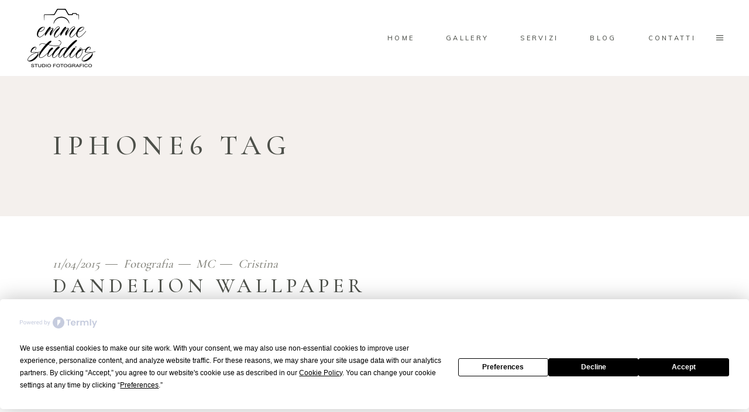

--- FILE ---
content_type: text/html; charset=utf-8
request_url: https://www.google.com/recaptcha/api2/anchor?ar=1&k=6LdAcjspAAAAAIYXbojcQ7UNoJ_mv17fFhemcbzq&co=aHR0cHM6Ly93d3cuY3Jpc3RpbmFjYXNhdGkuY29tOjQ0Mw..&hl=en&v=PoyoqOPhxBO7pBk68S4YbpHZ&size=invisible&anchor-ms=20000&execute-ms=30000&cb=wvip8sg9p00p
body_size: 48946
content:
<!DOCTYPE HTML><html dir="ltr" lang="en"><head><meta http-equiv="Content-Type" content="text/html; charset=UTF-8">
<meta http-equiv="X-UA-Compatible" content="IE=edge">
<title>reCAPTCHA</title>
<style type="text/css">
/* cyrillic-ext */
@font-face {
  font-family: 'Roboto';
  font-style: normal;
  font-weight: 400;
  font-stretch: 100%;
  src: url(//fonts.gstatic.com/s/roboto/v48/KFO7CnqEu92Fr1ME7kSn66aGLdTylUAMa3GUBHMdazTgWw.woff2) format('woff2');
  unicode-range: U+0460-052F, U+1C80-1C8A, U+20B4, U+2DE0-2DFF, U+A640-A69F, U+FE2E-FE2F;
}
/* cyrillic */
@font-face {
  font-family: 'Roboto';
  font-style: normal;
  font-weight: 400;
  font-stretch: 100%;
  src: url(//fonts.gstatic.com/s/roboto/v48/KFO7CnqEu92Fr1ME7kSn66aGLdTylUAMa3iUBHMdazTgWw.woff2) format('woff2');
  unicode-range: U+0301, U+0400-045F, U+0490-0491, U+04B0-04B1, U+2116;
}
/* greek-ext */
@font-face {
  font-family: 'Roboto';
  font-style: normal;
  font-weight: 400;
  font-stretch: 100%;
  src: url(//fonts.gstatic.com/s/roboto/v48/KFO7CnqEu92Fr1ME7kSn66aGLdTylUAMa3CUBHMdazTgWw.woff2) format('woff2');
  unicode-range: U+1F00-1FFF;
}
/* greek */
@font-face {
  font-family: 'Roboto';
  font-style: normal;
  font-weight: 400;
  font-stretch: 100%;
  src: url(//fonts.gstatic.com/s/roboto/v48/KFO7CnqEu92Fr1ME7kSn66aGLdTylUAMa3-UBHMdazTgWw.woff2) format('woff2');
  unicode-range: U+0370-0377, U+037A-037F, U+0384-038A, U+038C, U+038E-03A1, U+03A3-03FF;
}
/* math */
@font-face {
  font-family: 'Roboto';
  font-style: normal;
  font-weight: 400;
  font-stretch: 100%;
  src: url(//fonts.gstatic.com/s/roboto/v48/KFO7CnqEu92Fr1ME7kSn66aGLdTylUAMawCUBHMdazTgWw.woff2) format('woff2');
  unicode-range: U+0302-0303, U+0305, U+0307-0308, U+0310, U+0312, U+0315, U+031A, U+0326-0327, U+032C, U+032F-0330, U+0332-0333, U+0338, U+033A, U+0346, U+034D, U+0391-03A1, U+03A3-03A9, U+03B1-03C9, U+03D1, U+03D5-03D6, U+03F0-03F1, U+03F4-03F5, U+2016-2017, U+2034-2038, U+203C, U+2040, U+2043, U+2047, U+2050, U+2057, U+205F, U+2070-2071, U+2074-208E, U+2090-209C, U+20D0-20DC, U+20E1, U+20E5-20EF, U+2100-2112, U+2114-2115, U+2117-2121, U+2123-214F, U+2190, U+2192, U+2194-21AE, U+21B0-21E5, U+21F1-21F2, U+21F4-2211, U+2213-2214, U+2216-22FF, U+2308-230B, U+2310, U+2319, U+231C-2321, U+2336-237A, U+237C, U+2395, U+239B-23B7, U+23D0, U+23DC-23E1, U+2474-2475, U+25AF, U+25B3, U+25B7, U+25BD, U+25C1, U+25CA, U+25CC, U+25FB, U+266D-266F, U+27C0-27FF, U+2900-2AFF, U+2B0E-2B11, U+2B30-2B4C, U+2BFE, U+3030, U+FF5B, U+FF5D, U+1D400-1D7FF, U+1EE00-1EEFF;
}
/* symbols */
@font-face {
  font-family: 'Roboto';
  font-style: normal;
  font-weight: 400;
  font-stretch: 100%;
  src: url(//fonts.gstatic.com/s/roboto/v48/KFO7CnqEu92Fr1ME7kSn66aGLdTylUAMaxKUBHMdazTgWw.woff2) format('woff2');
  unicode-range: U+0001-000C, U+000E-001F, U+007F-009F, U+20DD-20E0, U+20E2-20E4, U+2150-218F, U+2190, U+2192, U+2194-2199, U+21AF, U+21E6-21F0, U+21F3, U+2218-2219, U+2299, U+22C4-22C6, U+2300-243F, U+2440-244A, U+2460-24FF, U+25A0-27BF, U+2800-28FF, U+2921-2922, U+2981, U+29BF, U+29EB, U+2B00-2BFF, U+4DC0-4DFF, U+FFF9-FFFB, U+10140-1018E, U+10190-1019C, U+101A0, U+101D0-101FD, U+102E0-102FB, U+10E60-10E7E, U+1D2C0-1D2D3, U+1D2E0-1D37F, U+1F000-1F0FF, U+1F100-1F1AD, U+1F1E6-1F1FF, U+1F30D-1F30F, U+1F315, U+1F31C, U+1F31E, U+1F320-1F32C, U+1F336, U+1F378, U+1F37D, U+1F382, U+1F393-1F39F, U+1F3A7-1F3A8, U+1F3AC-1F3AF, U+1F3C2, U+1F3C4-1F3C6, U+1F3CA-1F3CE, U+1F3D4-1F3E0, U+1F3ED, U+1F3F1-1F3F3, U+1F3F5-1F3F7, U+1F408, U+1F415, U+1F41F, U+1F426, U+1F43F, U+1F441-1F442, U+1F444, U+1F446-1F449, U+1F44C-1F44E, U+1F453, U+1F46A, U+1F47D, U+1F4A3, U+1F4B0, U+1F4B3, U+1F4B9, U+1F4BB, U+1F4BF, U+1F4C8-1F4CB, U+1F4D6, U+1F4DA, U+1F4DF, U+1F4E3-1F4E6, U+1F4EA-1F4ED, U+1F4F7, U+1F4F9-1F4FB, U+1F4FD-1F4FE, U+1F503, U+1F507-1F50B, U+1F50D, U+1F512-1F513, U+1F53E-1F54A, U+1F54F-1F5FA, U+1F610, U+1F650-1F67F, U+1F687, U+1F68D, U+1F691, U+1F694, U+1F698, U+1F6AD, U+1F6B2, U+1F6B9-1F6BA, U+1F6BC, U+1F6C6-1F6CF, U+1F6D3-1F6D7, U+1F6E0-1F6EA, U+1F6F0-1F6F3, U+1F6F7-1F6FC, U+1F700-1F7FF, U+1F800-1F80B, U+1F810-1F847, U+1F850-1F859, U+1F860-1F887, U+1F890-1F8AD, U+1F8B0-1F8BB, U+1F8C0-1F8C1, U+1F900-1F90B, U+1F93B, U+1F946, U+1F984, U+1F996, U+1F9E9, U+1FA00-1FA6F, U+1FA70-1FA7C, U+1FA80-1FA89, U+1FA8F-1FAC6, U+1FACE-1FADC, U+1FADF-1FAE9, U+1FAF0-1FAF8, U+1FB00-1FBFF;
}
/* vietnamese */
@font-face {
  font-family: 'Roboto';
  font-style: normal;
  font-weight: 400;
  font-stretch: 100%;
  src: url(//fonts.gstatic.com/s/roboto/v48/KFO7CnqEu92Fr1ME7kSn66aGLdTylUAMa3OUBHMdazTgWw.woff2) format('woff2');
  unicode-range: U+0102-0103, U+0110-0111, U+0128-0129, U+0168-0169, U+01A0-01A1, U+01AF-01B0, U+0300-0301, U+0303-0304, U+0308-0309, U+0323, U+0329, U+1EA0-1EF9, U+20AB;
}
/* latin-ext */
@font-face {
  font-family: 'Roboto';
  font-style: normal;
  font-weight: 400;
  font-stretch: 100%;
  src: url(//fonts.gstatic.com/s/roboto/v48/KFO7CnqEu92Fr1ME7kSn66aGLdTylUAMa3KUBHMdazTgWw.woff2) format('woff2');
  unicode-range: U+0100-02BA, U+02BD-02C5, U+02C7-02CC, U+02CE-02D7, U+02DD-02FF, U+0304, U+0308, U+0329, U+1D00-1DBF, U+1E00-1E9F, U+1EF2-1EFF, U+2020, U+20A0-20AB, U+20AD-20C0, U+2113, U+2C60-2C7F, U+A720-A7FF;
}
/* latin */
@font-face {
  font-family: 'Roboto';
  font-style: normal;
  font-weight: 400;
  font-stretch: 100%;
  src: url(//fonts.gstatic.com/s/roboto/v48/KFO7CnqEu92Fr1ME7kSn66aGLdTylUAMa3yUBHMdazQ.woff2) format('woff2');
  unicode-range: U+0000-00FF, U+0131, U+0152-0153, U+02BB-02BC, U+02C6, U+02DA, U+02DC, U+0304, U+0308, U+0329, U+2000-206F, U+20AC, U+2122, U+2191, U+2193, U+2212, U+2215, U+FEFF, U+FFFD;
}
/* cyrillic-ext */
@font-face {
  font-family: 'Roboto';
  font-style: normal;
  font-weight: 500;
  font-stretch: 100%;
  src: url(//fonts.gstatic.com/s/roboto/v48/KFO7CnqEu92Fr1ME7kSn66aGLdTylUAMa3GUBHMdazTgWw.woff2) format('woff2');
  unicode-range: U+0460-052F, U+1C80-1C8A, U+20B4, U+2DE0-2DFF, U+A640-A69F, U+FE2E-FE2F;
}
/* cyrillic */
@font-face {
  font-family: 'Roboto';
  font-style: normal;
  font-weight: 500;
  font-stretch: 100%;
  src: url(//fonts.gstatic.com/s/roboto/v48/KFO7CnqEu92Fr1ME7kSn66aGLdTylUAMa3iUBHMdazTgWw.woff2) format('woff2');
  unicode-range: U+0301, U+0400-045F, U+0490-0491, U+04B0-04B1, U+2116;
}
/* greek-ext */
@font-face {
  font-family: 'Roboto';
  font-style: normal;
  font-weight: 500;
  font-stretch: 100%;
  src: url(//fonts.gstatic.com/s/roboto/v48/KFO7CnqEu92Fr1ME7kSn66aGLdTylUAMa3CUBHMdazTgWw.woff2) format('woff2');
  unicode-range: U+1F00-1FFF;
}
/* greek */
@font-face {
  font-family: 'Roboto';
  font-style: normal;
  font-weight: 500;
  font-stretch: 100%;
  src: url(//fonts.gstatic.com/s/roboto/v48/KFO7CnqEu92Fr1ME7kSn66aGLdTylUAMa3-UBHMdazTgWw.woff2) format('woff2');
  unicode-range: U+0370-0377, U+037A-037F, U+0384-038A, U+038C, U+038E-03A1, U+03A3-03FF;
}
/* math */
@font-face {
  font-family: 'Roboto';
  font-style: normal;
  font-weight: 500;
  font-stretch: 100%;
  src: url(//fonts.gstatic.com/s/roboto/v48/KFO7CnqEu92Fr1ME7kSn66aGLdTylUAMawCUBHMdazTgWw.woff2) format('woff2');
  unicode-range: U+0302-0303, U+0305, U+0307-0308, U+0310, U+0312, U+0315, U+031A, U+0326-0327, U+032C, U+032F-0330, U+0332-0333, U+0338, U+033A, U+0346, U+034D, U+0391-03A1, U+03A3-03A9, U+03B1-03C9, U+03D1, U+03D5-03D6, U+03F0-03F1, U+03F4-03F5, U+2016-2017, U+2034-2038, U+203C, U+2040, U+2043, U+2047, U+2050, U+2057, U+205F, U+2070-2071, U+2074-208E, U+2090-209C, U+20D0-20DC, U+20E1, U+20E5-20EF, U+2100-2112, U+2114-2115, U+2117-2121, U+2123-214F, U+2190, U+2192, U+2194-21AE, U+21B0-21E5, U+21F1-21F2, U+21F4-2211, U+2213-2214, U+2216-22FF, U+2308-230B, U+2310, U+2319, U+231C-2321, U+2336-237A, U+237C, U+2395, U+239B-23B7, U+23D0, U+23DC-23E1, U+2474-2475, U+25AF, U+25B3, U+25B7, U+25BD, U+25C1, U+25CA, U+25CC, U+25FB, U+266D-266F, U+27C0-27FF, U+2900-2AFF, U+2B0E-2B11, U+2B30-2B4C, U+2BFE, U+3030, U+FF5B, U+FF5D, U+1D400-1D7FF, U+1EE00-1EEFF;
}
/* symbols */
@font-face {
  font-family: 'Roboto';
  font-style: normal;
  font-weight: 500;
  font-stretch: 100%;
  src: url(//fonts.gstatic.com/s/roboto/v48/KFO7CnqEu92Fr1ME7kSn66aGLdTylUAMaxKUBHMdazTgWw.woff2) format('woff2');
  unicode-range: U+0001-000C, U+000E-001F, U+007F-009F, U+20DD-20E0, U+20E2-20E4, U+2150-218F, U+2190, U+2192, U+2194-2199, U+21AF, U+21E6-21F0, U+21F3, U+2218-2219, U+2299, U+22C4-22C6, U+2300-243F, U+2440-244A, U+2460-24FF, U+25A0-27BF, U+2800-28FF, U+2921-2922, U+2981, U+29BF, U+29EB, U+2B00-2BFF, U+4DC0-4DFF, U+FFF9-FFFB, U+10140-1018E, U+10190-1019C, U+101A0, U+101D0-101FD, U+102E0-102FB, U+10E60-10E7E, U+1D2C0-1D2D3, U+1D2E0-1D37F, U+1F000-1F0FF, U+1F100-1F1AD, U+1F1E6-1F1FF, U+1F30D-1F30F, U+1F315, U+1F31C, U+1F31E, U+1F320-1F32C, U+1F336, U+1F378, U+1F37D, U+1F382, U+1F393-1F39F, U+1F3A7-1F3A8, U+1F3AC-1F3AF, U+1F3C2, U+1F3C4-1F3C6, U+1F3CA-1F3CE, U+1F3D4-1F3E0, U+1F3ED, U+1F3F1-1F3F3, U+1F3F5-1F3F7, U+1F408, U+1F415, U+1F41F, U+1F426, U+1F43F, U+1F441-1F442, U+1F444, U+1F446-1F449, U+1F44C-1F44E, U+1F453, U+1F46A, U+1F47D, U+1F4A3, U+1F4B0, U+1F4B3, U+1F4B9, U+1F4BB, U+1F4BF, U+1F4C8-1F4CB, U+1F4D6, U+1F4DA, U+1F4DF, U+1F4E3-1F4E6, U+1F4EA-1F4ED, U+1F4F7, U+1F4F9-1F4FB, U+1F4FD-1F4FE, U+1F503, U+1F507-1F50B, U+1F50D, U+1F512-1F513, U+1F53E-1F54A, U+1F54F-1F5FA, U+1F610, U+1F650-1F67F, U+1F687, U+1F68D, U+1F691, U+1F694, U+1F698, U+1F6AD, U+1F6B2, U+1F6B9-1F6BA, U+1F6BC, U+1F6C6-1F6CF, U+1F6D3-1F6D7, U+1F6E0-1F6EA, U+1F6F0-1F6F3, U+1F6F7-1F6FC, U+1F700-1F7FF, U+1F800-1F80B, U+1F810-1F847, U+1F850-1F859, U+1F860-1F887, U+1F890-1F8AD, U+1F8B0-1F8BB, U+1F8C0-1F8C1, U+1F900-1F90B, U+1F93B, U+1F946, U+1F984, U+1F996, U+1F9E9, U+1FA00-1FA6F, U+1FA70-1FA7C, U+1FA80-1FA89, U+1FA8F-1FAC6, U+1FACE-1FADC, U+1FADF-1FAE9, U+1FAF0-1FAF8, U+1FB00-1FBFF;
}
/* vietnamese */
@font-face {
  font-family: 'Roboto';
  font-style: normal;
  font-weight: 500;
  font-stretch: 100%;
  src: url(//fonts.gstatic.com/s/roboto/v48/KFO7CnqEu92Fr1ME7kSn66aGLdTylUAMa3OUBHMdazTgWw.woff2) format('woff2');
  unicode-range: U+0102-0103, U+0110-0111, U+0128-0129, U+0168-0169, U+01A0-01A1, U+01AF-01B0, U+0300-0301, U+0303-0304, U+0308-0309, U+0323, U+0329, U+1EA0-1EF9, U+20AB;
}
/* latin-ext */
@font-face {
  font-family: 'Roboto';
  font-style: normal;
  font-weight: 500;
  font-stretch: 100%;
  src: url(//fonts.gstatic.com/s/roboto/v48/KFO7CnqEu92Fr1ME7kSn66aGLdTylUAMa3KUBHMdazTgWw.woff2) format('woff2');
  unicode-range: U+0100-02BA, U+02BD-02C5, U+02C7-02CC, U+02CE-02D7, U+02DD-02FF, U+0304, U+0308, U+0329, U+1D00-1DBF, U+1E00-1E9F, U+1EF2-1EFF, U+2020, U+20A0-20AB, U+20AD-20C0, U+2113, U+2C60-2C7F, U+A720-A7FF;
}
/* latin */
@font-face {
  font-family: 'Roboto';
  font-style: normal;
  font-weight: 500;
  font-stretch: 100%;
  src: url(//fonts.gstatic.com/s/roboto/v48/KFO7CnqEu92Fr1ME7kSn66aGLdTylUAMa3yUBHMdazQ.woff2) format('woff2');
  unicode-range: U+0000-00FF, U+0131, U+0152-0153, U+02BB-02BC, U+02C6, U+02DA, U+02DC, U+0304, U+0308, U+0329, U+2000-206F, U+20AC, U+2122, U+2191, U+2193, U+2212, U+2215, U+FEFF, U+FFFD;
}
/* cyrillic-ext */
@font-face {
  font-family: 'Roboto';
  font-style: normal;
  font-weight: 900;
  font-stretch: 100%;
  src: url(//fonts.gstatic.com/s/roboto/v48/KFO7CnqEu92Fr1ME7kSn66aGLdTylUAMa3GUBHMdazTgWw.woff2) format('woff2');
  unicode-range: U+0460-052F, U+1C80-1C8A, U+20B4, U+2DE0-2DFF, U+A640-A69F, U+FE2E-FE2F;
}
/* cyrillic */
@font-face {
  font-family: 'Roboto';
  font-style: normal;
  font-weight: 900;
  font-stretch: 100%;
  src: url(//fonts.gstatic.com/s/roboto/v48/KFO7CnqEu92Fr1ME7kSn66aGLdTylUAMa3iUBHMdazTgWw.woff2) format('woff2');
  unicode-range: U+0301, U+0400-045F, U+0490-0491, U+04B0-04B1, U+2116;
}
/* greek-ext */
@font-face {
  font-family: 'Roboto';
  font-style: normal;
  font-weight: 900;
  font-stretch: 100%;
  src: url(//fonts.gstatic.com/s/roboto/v48/KFO7CnqEu92Fr1ME7kSn66aGLdTylUAMa3CUBHMdazTgWw.woff2) format('woff2');
  unicode-range: U+1F00-1FFF;
}
/* greek */
@font-face {
  font-family: 'Roboto';
  font-style: normal;
  font-weight: 900;
  font-stretch: 100%;
  src: url(//fonts.gstatic.com/s/roboto/v48/KFO7CnqEu92Fr1ME7kSn66aGLdTylUAMa3-UBHMdazTgWw.woff2) format('woff2');
  unicode-range: U+0370-0377, U+037A-037F, U+0384-038A, U+038C, U+038E-03A1, U+03A3-03FF;
}
/* math */
@font-face {
  font-family: 'Roboto';
  font-style: normal;
  font-weight: 900;
  font-stretch: 100%;
  src: url(//fonts.gstatic.com/s/roboto/v48/KFO7CnqEu92Fr1ME7kSn66aGLdTylUAMawCUBHMdazTgWw.woff2) format('woff2');
  unicode-range: U+0302-0303, U+0305, U+0307-0308, U+0310, U+0312, U+0315, U+031A, U+0326-0327, U+032C, U+032F-0330, U+0332-0333, U+0338, U+033A, U+0346, U+034D, U+0391-03A1, U+03A3-03A9, U+03B1-03C9, U+03D1, U+03D5-03D6, U+03F0-03F1, U+03F4-03F5, U+2016-2017, U+2034-2038, U+203C, U+2040, U+2043, U+2047, U+2050, U+2057, U+205F, U+2070-2071, U+2074-208E, U+2090-209C, U+20D0-20DC, U+20E1, U+20E5-20EF, U+2100-2112, U+2114-2115, U+2117-2121, U+2123-214F, U+2190, U+2192, U+2194-21AE, U+21B0-21E5, U+21F1-21F2, U+21F4-2211, U+2213-2214, U+2216-22FF, U+2308-230B, U+2310, U+2319, U+231C-2321, U+2336-237A, U+237C, U+2395, U+239B-23B7, U+23D0, U+23DC-23E1, U+2474-2475, U+25AF, U+25B3, U+25B7, U+25BD, U+25C1, U+25CA, U+25CC, U+25FB, U+266D-266F, U+27C0-27FF, U+2900-2AFF, U+2B0E-2B11, U+2B30-2B4C, U+2BFE, U+3030, U+FF5B, U+FF5D, U+1D400-1D7FF, U+1EE00-1EEFF;
}
/* symbols */
@font-face {
  font-family: 'Roboto';
  font-style: normal;
  font-weight: 900;
  font-stretch: 100%;
  src: url(//fonts.gstatic.com/s/roboto/v48/KFO7CnqEu92Fr1ME7kSn66aGLdTylUAMaxKUBHMdazTgWw.woff2) format('woff2');
  unicode-range: U+0001-000C, U+000E-001F, U+007F-009F, U+20DD-20E0, U+20E2-20E4, U+2150-218F, U+2190, U+2192, U+2194-2199, U+21AF, U+21E6-21F0, U+21F3, U+2218-2219, U+2299, U+22C4-22C6, U+2300-243F, U+2440-244A, U+2460-24FF, U+25A0-27BF, U+2800-28FF, U+2921-2922, U+2981, U+29BF, U+29EB, U+2B00-2BFF, U+4DC0-4DFF, U+FFF9-FFFB, U+10140-1018E, U+10190-1019C, U+101A0, U+101D0-101FD, U+102E0-102FB, U+10E60-10E7E, U+1D2C0-1D2D3, U+1D2E0-1D37F, U+1F000-1F0FF, U+1F100-1F1AD, U+1F1E6-1F1FF, U+1F30D-1F30F, U+1F315, U+1F31C, U+1F31E, U+1F320-1F32C, U+1F336, U+1F378, U+1F37D, U+1F382, U+1F393-1F39F, U+1F3A7-1F3A8, U+1F3AC-1F3AF, U+1F3C2, U+1F3C4-1F3C6, U+1F3CA-1F3CE, U+1F3D4-1F3E0, U+1F3ED, U+1F3F1-1F3F3, U+1F3F5-1F3F7, U+1F408, U+1F415, U+1F41F, U+1F426, U+1F43F, U+1F441-1F442, U+1F444, U+1F446-1F449, U+1F44C-1F44E, U+1F453, U+1F46A, U+1F47D, U+1F4A3, U+1F4B0, U+1F4B3, U+1F4B9, U+1F4BB, U+1F4BF, U+1F4C8-1F4CB, U+1F4D6, U+1F4DA, U+1F4DF, U+1F4E3-1F4E6, U+1F4EA-1F4ED, U+1F4F7, U+1F4F9-1F4FB, U+1F4FD-1F4FE, U+1F503, U+1F507-1F50B, U+1F50D, U+1F512-1F513, U+1F53E-1F54A, U+1F54F-1F5FA, U+1F610, U+1F650-1F67F, U+1F687, U+1F68D, U+1F691, U+1F694, U+1F698, U+1F6AD, U+1F6B2, U+1F6B9-1F6BA, U+1F6BC, U+1F6C6-1F6CF, U+1F6D3-1F6D7, U+1F6E0-1F6EA, U+1F6F0-1F6F3, U+1F6F7-1F6FC, U+1F700-1F7FF, U+1F800-1F80B, U+1F810-1F847, U+1F850-1F859, U+1F860-1F887, U+1F890-1F8AD, U+1F8B0-1F8BB, U+1F8C0-1F8C1, U+1F900-1F90B, U+1F93B, U+1F946, U+1F984, U+1F996, U+1F9E9, U+1FA00-1FA6F, U+1FA70-1FA7C, U+1FA80-1FA89, U+1FA8F-1FAC6, U+1FACE-1FADC, U+1FADF-1FAE9, U+1FAF0-1FAF8, U+1FB00-1FBFF;
}
/* vietnamese */
@font-face {
  font-family: 'Roboto';
  font-style: normal;
  font-weight: 900;
  font-stretch: 100%;
  src: url(//fonts.gstatic.com/s/roboto/v48/KFO7CnqEu92Fr1ME7kSn66aGLdTylUAMa3OUBHMdazTgWw.woff2) format('woff2');
  unicode-range: U+0102-0103, U+0110-0111, U+0128-0129, U+0168-0169, U+01A0-01A1, U+01AF-01B0, U+0300-0301, U+0303-0304, U+0308-0309, U+0323, U+0329, U+1EA0-1EF9, U+20AB;
}
/* latin-ext */
@font-face {
  font-family: 'Roboto';
  font-style: normal;
  font-weight: 900;
  font-stretch: 100%;
  src: url(//fonts.gstatic.com/s/roboto/v48/KFO7CnqEu92Fr1ME7kSn66aGLdTylUAMa3KUBHMdazTgWw.woff2) format('woff2');
  unicode-range: U+0100-02BA, U+02BD-02C5, U+02C7-02CC, U+02CE-02D7, U+02DD-02FF, U+0304, U+0308, U+0329, U+1D00-1DBF, U+1E00-1E9F, U+1EF2-1EFF, U+2020, U+20A0-20AB, U+20AD-20C0, U+2113, U+2C60-2C7F, U+A720-A7FF;
}
/* latin */
@font-face {
  font-family: 'Roboto';
  font-style: normal;
  font-weight: 900;
  font-stretch: 100%;
  src: url(//fonts.gstatic.com/s/roboto/v48/KFO7CnqEu92Fr1ME7kSn66aGLdTylUAMa3yUBHMdazQ.woff2) format('woff2');
  unicode-range: U+0000-00FF, U+0131, U+0152-0153, U+02BB-02BC, U+02C6, U+02DA, U+02DC, U+0304, U+0308, U+0329, U+2000-206F, U+20AC, U+2122, U+2191, U+2193, U+2212, U+2215, U+FEFF, U+FFFD;
}

</style>
<link rel="stylesheet" type="text/css" href="https://www.gstatic.com/recaptcha/releases/PoyoqOPhxBO7pBk68S4YbpHZ/styles__ltr.css">
<script nonce="GbzFW18-F_yi3zuRb0r19A" type="text/javascript">window['__recaptcha_api'] = 'https://www.google.com/recaptcha/api2/';</script>
<script type="text/javascript" src="https://www.gstatic.com/recaptcha/releases/PoyoqOPhxBO7pBk68S4YbpHZ/recaptcha__en.js" nonce="GbzFW18-F_yi3zuRb0r19A">
      
    </script></head>
<body><div id="rc-anchor-alert" class="rc-anchor-alert"></div>
<input type="hidden" id="recaptcha-token" value="[base64]">
<script type="text/javascript" nonce="GbzFW18-F_yi3zuRb0r19A">
      recaptcha.anchor.Main.init("[\x22ainput\x22,[\x22bgdata\x22,\x22\x22,\[base64]/[base64]/[base64]/KE4oMTI0LHYsdi5HKSxMWihsLHYpKTpOKDEyNCx2LGwpLFYpLHYpLFQpKSxGKDE3MSx2KX0scjc9ZnVuY3Rpb24obCl7cmV0dXJuIGx9LEM9ZnVuY3Rpb24obCxWLHYpe04odixsLFYpLFZbYWtdPTI3OTZ9LG49ZnVuY3Rpb24obCxWKXtWLlg9KChWLlg/[base64]/[base64]/[base64]/[base64]/[base64]/[base64]/[base64]/[base64]/[base64]/[base64]/[base64]\\u003d\x22,\[base64]\\u003d\x22,\x22w5vCqU7Cv8O4w6rCgFVcMDDCv8Kww7hWecKDwplfwonDgxbDghotw64Fw7UAwoTDvCZbw4IQO8KzRx9KbSXDhMOrQznCusOxwoFHwpV9w77Cu8Ogw7YWc8OLw689aSnDkcK4w4Itwo0eW8OQwp9XPcK/[base64]/DqSzCuycxw78jK1LDk8Kvw67DscO1fFXDjjvDqMK2w6jDiXF3VcKVwrlJw5DDlyLDtsKFwp0+wq8/RF3DvR0CQSPDisOEc8OkFMK3wqPDtj4VecO2woghw6bCo34JfMOlwr4Awp3Dg8Kyw4p2wpkWHxxRw4obIhLCv8KfwrcNw6fDgA44wroiTTtEYFbCvk5ewoDDpcKeWMK8OMOoYz7CusK1w5fDhMK6w7pIwpZbMQDCuiTDgzF/wpXDm1U2N2TDvnd9Xycgw5bDncKAw4Vpw57CscOsFMOQI8K+PsKGMGRIworDkzvChB/DtwTCsE7Cn8KtPsOCV2EjDWpcKMOUw6hBw5JqesKdwrPDuEgZGTUxw73CixM3UC/Csw0rwrfCjRYEE8K2TsKjwoHDim9Lwps8w7zCjMK0wozCqykJwo9ow79/wpbDgwpCw5o9LT4YwocYDMOHw6vDu0Mdw6kGOMOTwqnClsOzwoPCglxiQEszCAnCicKtYzfDkg96ccOzD8OawoUPw7TDisO5DH98ScKlR8OUS8Olw7MIwr/DnsO2IMK5CcOuw4liYRB0w5UdwpN0dQEbAF/CmcKwd0DDrcKowo3CvS/DksK7woXDvBcJWz4Tw5XDvcOKKXkWw7JVLCwABgbDnj8IwpPCosOXNFw3dlcRw67CnR7CmBLChsKew43DsCJaw4Vgw6whMcOjw7XDnGNpwocoGGlYw502IcOiJA/[base64]/Dg0zDkGzDtg/DkFIeMlJOU8OLwp/DhBBjasO5w5VgworCu8O1w6dGwpNsPsO+a8KcHyfCl8KIw5dOIcKhw59kw4PDhDPDocOxCS7Cm38EQVfChcOKbMKJw7cnw4LCkMOTw6rCocKGNsOrwrtmw5bClDnCl8O6wo/[base64]/w5gOw4/Dn1w/[base64]/w7XDqT1gwpfDlRVuZVHCinDDoMOIdEFIw67DjMKqw54Rwq7Du0DCgVDCvmLDnH81Ly7CgsKww5dzB8KNGip4w7Yyw5MewqPDqCEJHMOfw6HDkcKywqzDiMKWIcKVD8OjXMO8c8KhRcKMw5/Cq8KyV8ODZDByw47DucOiA8KDb8KmXxHDpkjCjMOEworClMOrDixKw7fDgcOfwqJcw57Ct8Omw47Dp8KyPxfDrEXCrHfDsVjDsMKnL0PCjyk/WMKHw7QPPsKad8Kmw5BBw5TClGfDhEdjw6vCmsODw40icMKNFDo2JMOKNXzCsBDDkcO0UA04eMK7YjEowrNtSUvDoX07HFLCk8OgwoIKb2LCi2nCq2fDjBMTw6h/w5jDnMKvwqfCusKDw6zDl3HCrcKYEmbCqcO4C8KpwqkOMcKyRMOZw6cOw5AJARfDrgrDomwLRsKlP0vCgjnDjHEpVQZcw7Irw7BmwqUzw4bDpEbDtsKdw4gcVMK1D3rCmAFYwqnDpsOKfk5xV8OQMsOqYnTDmsKlGAhvw78HFMKpR8KREk9POcODw4vDpGRdwp4Pwp/CoWjCkgTCjRMoa1zCtMOkwofChcKtalvCosO/ZxwXNlgdw7nCoMKEQsKlGhzCvsOOGyF6dg8vw5w6L8Klwo/CmcOwwqVpc8OvFlY6wq/CtytbfMKdwrzCoHwCdxxJw5nDpcKDCsOFw7rCnQpTJsK0b3rDlnzCjGsVw68HMcO4cMOnw4/ChhXDuGEHIsO/woZ3TsOUw4LDgsK+wotLC08hwqDCr8OWYCBqaiPClwgvYcODNcKsdkd0w57DhV7DisO9eMK2QsKxKMKKecKeNsK0wpgMwpU4KEXDty0hGl/[base64]/CjGrCl2TChsORwo/Dih3CtzxVw5NlBcKjesOgw5zCpiLDgB7DiwDDuCl0LlUFwpsywqXCvVptG8OycsKFw6VcIC4UwpAKbnPDhDfDiMOZw4/[base64]/MsKZwpvCoMOow7xOcnM/[base64]/[base64]/[base64]/DqQnCvXYTw7TCtcO8woNIIT7Du8OUwpI4NsOcUMKXw44LI8ODPFArbV/DvMK1f8OjOsOrEzxFd8ODDsKBT2hKbw/DtsOswoc9RMOdHU4SKTF+wqbCrMKwT1vDlTjDlzzDnyfDocK0wokyDcOMwpHCjGvCuMOsQwLDnFABDg1DTsO5dcK8WBjDripWw4ZYCjbDrsKHw5fCi8OABCIfw7/DkxxKQQfCusKjwpbCh8Kfw5zDmsKhwqHDncO1wrd7QU3DrsK7G3V/C8OPw6guw7/DgcOxw57DnlPDlsKEwpTCvsOFwrEAZcKrBVrDvcKMVMKIbcOWwqvDvz4Pwq1nwp4mcMKmEVXDocOIw6LCmmXDrsO7wqjCssOIawEtw43CnMKVwpfDk2MHwrhnb8Kuw4IjO8OZwqphwr5Fe2VALEbCgGNRfEMXwr5Nwr/DpcKlwqrDlhMTwo5Owr4zI1Exwr/DrsOcc8Oqd8OqWcKvcm42wqxWw63DmH/DuTvCt00UKcKFwqp/UMKewqEwwqHDk2rDg28Aw4rDscOow4zCkMOyIcOTwqTDoMKUwppXa8KaWDZIw43Cu8KOwpfCvXUVKDE6EcOsKD3CvsKnWXzDm8Orw4XDrMKfw7/[base64]/CnsOIwpZ7wpvDgAvCqMK7NAgOw5vDk2jDh8KDU8K2SsONHDnCrl9HTMKxecODCjLDocOaw6lCFH7Dl2omZcKFw4HDuMKDA8OMKsOsd8KWw4HCo2nDnEnDocKiXMKpwpNewr/[base64]/wrQxw6fCm8KFwo1xwrrDq1szamYFwqc/wojDlCLCoAVfw6bCoRlQNEbDjF9FwqrCqx7DlMO3BU9FBcOcw7/DtMOgw7cFCsKUw5vCmjXCvzzDo1U+w55PVV4pw5xyw7Mnw4I1ScKDQTLCkMOHXgnDplXCmjzDgsKRTD4Tw7nCmcO1ShzDscKFRcKfwpo5d8OVw4EKRHNfeg9Gwq3DosOoW8KFw7XDlsOwXcOcw65AC8O3U27DpzvCrUnCjsKQw4/DmxpAw5ZcTMKtbMKiGsK2NsO/cQ3CmcOZwoYyBhDDjSc/w4PCinJuwqkfZnsTw7YGw7N9w53Cr8KoScKsZxAIw4U7GMO4wqXCmMOibUvCtGIww5k8w4XDucOCHmvDicO5cUTCscKvwr/CrcOQw47CmMKracOhIHfDjsK/JMKdwpJlbQzDtMOYwpQ7c8KkwofDh0cGRMOmfMKDwrzCosOIKCLCrcKRG8KLw7PDtijChhvDl8O+DBwEwovDncOMIgE2w4RnwoEZFcOYwoIQMcKDwrvDizXCiyBjBsKOwqXDvXxBw5/DpHxVw41gwrM5w7gvdQHClTzDgmbDl8OuOMOvP8KGwpzDiMK/w6VpwpDDkcK7SsO1w5YOwoQOZRdIfjgcw4LCs8KaO1rDj8OCD8OzEsK8FSzCicOvw4HCtHYQKH7DhcKIfcKPwosqXW3Do2pjw4LDsXLCnCLChMOYUsKTSnLDs2DCsh/DrsKcw47Co8OWw53Dsw0zw5HDjMOELMKZw61tccOmecKXwqdCG8KTwqw5W8KCw5HDjjwOI0XCtMOoSWhjw4tqw7bCocKdHsKRw7x3wrXClMOCK1gcTcK7VMO+w4HCmWrCv8OOw4TDpMOyNsO2w5zDnsOzOhTCpMKcJcKXwocPJ0kHXMO/woN/O8OSwrXCoDLDp8OORBbDuirDo8KeLcKTw77Dr8Ozw4RDw6kZw4J3w74xwr/CnQhlw7HDnsKFUmRKwpkUwoN7w4YSw4wENcKvwoDCpyh8G8KNBsO3w4nDi8ORFy/CuEzCvcOfQMKJXWPCv8OswozDmsO9X1LCpEdQwpQJw43CoHd5wr4VQyXDu8KAJsOUwqjChRQUwqAvCxDCiQ7CnCMeMMOUdRnDtmLCmxTCisKDe8KOSWrDr8O7PCI2VMKISE/CrMKAbcOlbcOAwqhFaDPDs8KDH8OpNMOAwrDDq8KiwoTDrUvCv2YZMsOBSE/DlsKCwqUtwo7Cj8OHw7rCm0o+wpsuwrzCqhnDtWFXRHR8N8KNw4DDucKiWsKqQsOpW8OjWiJBfQVqA8OuwpRoQz/DuMKhwqTCviElw63DslhvLMKuaQjDjMK4w6HDs8OnEy9/CcKoUUPCsCsXwp/[base64]/wrrDgixdG0bDgsKcw6TClWLDnMOZR8OqNMKdaS7DssOjwqrDgsOVwpDDgMKDKRDDhS57woYGQcKTHsO+aivCjnMmUVgswp/[base64]/DqBAPLMOZwpDDpVIXwoBdDcOMAVHDkVDCt8O6woVEw73CrcO5wr7ClcKgL2nDpMKxwp4vGsO/wonDoUQhwrssFUR/[base64]/Ch3k6aCDDmCPDoCRMwo/ChMKefzfDsxkzU8OrwobDrkPDs8O0woVfwo9KK1gMGngBwo/CvMOUw69NTz/DuRPDtcKzw4nCinzCq8O+eBnCksK8P8KYFsKxwqbCmFfCtMKfw43DrCPDmcO9wprDhcOdwq4Qw5cxOcKuUi/Ch8OGw4LCg2bCrcOPw4TDvSMUZ8OKw5rDqCPCglbCscK0KmnDqQXCtMORBFXCvlo8dcOHwpPDiSwRcCXCgcKhw5Y2cHwcwoTDmxnDr15fCUFkw6HChgQxanFDPSDColtRw6jCuFzCgxzDusK9wprDrno/[base64]/PcOBw60bOcKqwrTDk8KLwp4lb0wqUEgAwqzClileHMKeIHbDiMOCZFnDqy3ClsOAw6U5w7TClMOawoM6W8K8w6I/wrzCs2jCqMO4w5dIOsOVe0HDncOpSl4XwqsVGnXDtsKLwqvCj8O0w7hffMOiPX0Ow5YOwq9zw4PDqmIJHcOBw43CvsOPw6vCn8KxwpfDkFwhwq7Cr8KCw4cjOsOmwql/worCsSbCmcKBw5HCiD0Ow6JjwqjCjQjCkMKAwqdmZMOewp/[base64]/[base64]/woY0woMDHQN9Y8Ocwo7Dkyhqw6rDhMKFbcKZw6/DmcKsw5XDqsKywp/DucKswqvCoz3Dvk/[base64]/Cr8KUekc9woUfw5oeEMK9aMKew5HDvcOrwpnCq8KLw4MKTR/DqHF2d2gbw4onPsKLw4EIw7Ncw5/Co8KidMOdWwHDg0vCmUnDpsOrOkQuw4DCusOSdEjDowQ7wrTCs8KUw4PDk040wqgcXXXCj8OmwogBwqp8wpwzwoHCoC7DhMKKVXvDrnoxRwPDs8KvwqrCgMK6WAhnwoXDscOgwp5Fw4EBw71kNCPDuG7Dm8KKwrDDtcKew6wNw4/[base64]/CkMOqw6nCrcOBU2rDuh/CoE0mbDEhAkfCgMOaIsKVfcKFFcOUMsOvVMO9K8O9w5vDhz02bsKxVmIaw57CqQHDncOVwozDoTnDpS56w7I3wpPDp14EwoHDp8Khw6zDiHHCgXvDtybCum4bw7/[base64]/Ds2/[base64]/w4dEDMO+YETCsHRNw6cYM1V9LkfCpsKWw4cXNsKcw57DhcKPw4JHdWZQa8OmwrFewpsHfA9be2jCocKqImvDksK9w5IlIhbDgsOowo/ComHCjCLDlcKqGWHDkgBLEWLDvcKmwqXCqcKBOMKGSm4twqAmw4bDk8OgwqnDj3BCVXk5ChdMw6txwqAJw40UdsKCwqVdwpgNw4PCgMKCFsOFGCF4HhzDgMO+wpAMLsKmwooVbcKcwpd2AcOoKMOefsO3GcKnwonDgSLDvMKuantWQ8OSw5s4wo/Cr09oa8ORwqUyEw3CjzgJGQIaaxvDu8KYw4bCo1PCh8K7w4Mzw6Mow7w3IcOzwrU4w6Rdwr/CjSNUNcOzw4A/w5ciw6vCkGQaDFXClsOabCszw7LCoMOFwoTCj0HDncKdNHkMMFVwwr0iwpzCuhPCullZwp9Jf0nCnsKyScOqdsKnwrrCt8KcwoHCmAjDlWELw5vDvcKWwrlSUcK/OAzCj8OHVXjDnQlJw7h+w6MxCy/Cs29ww4LCj8Kuwocfwrs9w6HCjWVtS8K+woYhwpl8w7I8UA7CqEDCpCNbwqTDmsKgwrrDuUwqwpU2aQ3ClkjDkMKWe8Kvwq3ChzbDoMOaw4gXw6EywrJcUkvCmlEFEMO5wqMRRmPDsMKXwotcw49/CcK1S8O+NRlXw7NIw6BMw6ERw7hcw4w5wpPDs8KMGMOzUMOEwq9lb8KLYsKWwo1Vwp7Cm8OJw7jDr2/DssK5PjUedMKEwrDDmcOcP8OJwrzCigQTw6EPw55XwojDvTXDkMOIa8KoXcK+d8OwOMOEEMKnw4/CrW/[base64]/CqBY2wo/DqsKLw5FaLcKFQMO/W23DsQ9MZmcrG8OsWMKzw64OAE7DiArCpXTDr8O+wofDlh8AwqPDtWzDpDTCtsKxGsOqcsKtw6jDqMOyUsKlw4vCkcK4NsOBw4ZhwoMcDMKzD8KJSMOKw4wcWl3DicOow7fDrVtrDVzClMOmeMOFw5t4OsKmwoXDn8K4wpzCrsOewqTCt0vCusKiR8K7MMKGWsO/woIAFcOqwo0Ow6xCw5AjSmfDssKlRcOSKzzDh8KQw5bCgFAVwoQRLX8uwpnDtxfDqMKzw7kdwqV/OT/Cj8OfeMO8eikyNcO8w43ClH3DtFbCs8OGWcKsw6F/[base64]/Chhjw5rDkW3CmsKFw5x5wo3CrcKiw4nChcKyw7QjwofCrVZkw4fCjcKBw73Cv8Ovw5fDgzYSwphBw4vDjsOrworDl0LCmcOVw7VBJzEdAV7DrlplRz7CrTHDjAxDVcKcwqbDvG/[base64]/[base64]/[base64]/[base64]/DksKrw5nChsKOwqvCoFtSw7/CoENzw6hibGVNN8KxL8KLI8K0woLCqsK0w6LDlsKrW3MEw7BHOsOgwqnCpFQ2UMOYV8OXXsO/[base64]/DmnA6wpDDtHbCnsKIVl3CpsKjwqlobsKoOnoVOcKew7Vow4zDi8K0woLCpRcGbcOQw5bDh8KbwowrwqcJeMK7akbDvXfCj8K5w4rDncOnwqpXwrrCvUHCvgLDlcKCw7BeGXdkSgbCqlbCo17Ds8KdwrzCjsOtX8O6M8OPwocmXMKTwrB7wpZLwrB/w6U5LcK5wp3ChGDChsOaZGEDeMKCwpDDi3B2wpE/FsOQIsOaIhDDm2sRC2/CimlRw5AYIsKVV8KFw6LDqnvCp2XDssKhWsKowp7CnWDDtUvCrk/Ct2hDJMKFwoHCtCsfwo9aw6PCnAZZAHVqAQACwqfDvjvDhMOpUxPCuMKeYxlnwpl5wqNvwqFDwonDsHYLw4/CmS/DmsO8eU7CsiVOwr7ChhV8MmDCmmZzZsOAQgjCgiB2w6TCr8Kuw4Ubc1vDjEY/[base64]/[base64]/RxcMwpTCnsKywr8pwpvDtsO6w45hXR8+w5Q+woLCqMKxVsOgwq59RcOtw6dHCcOXw4FGFjjCg0nCj3DCh8K0f8Okw6HDnRByw40bw7UOwohOw5Fqw5R6wpkRwrDCjTzCtTrChjjCp1gJwq9lGsKAwr5BdR0YGHMKw4lvwoAnwoPCqUx4McKyWMKkfcO6wr/DqFRvS8Orwr3CicOhw4HCs8K7w7vDgVNmwpshIADCvcKFw4xkVsKVYWQ2wqAvQMKlwpnDk1w/wp3Cj1/Dh8Oyw7EfNjPDpsKxw7oiAA/CicOCW8OWFMOnw7AJw6kYLhPDgMOuesOtOMOgIWHDsA01w5nCqsOqT0HCtnzCiyhcw73DgC8EF8KxFMO9woPCul0EwpLDj1zDi2bDvWPDsGTCjjbDnMKxwpwKWMKNSnrDshbDocOiXsObWXLDpHTCs3vDqSjCtsOgPzpowrdcw5HDhsKnw7DCtl7CpsO7w6PCjsO/fTLCuC3Dr8OrAcK6aMOUacKrfcORw5TDnMO3w6hvem/CsCPCrcOjTcKfwpzCv8O0OQM6Q8OEw5tHfyFZwplDJgrCnsOpHcKfwoEIW8Kww6A3w7XDlcKQw63Do8OUwr/[base64]/Di8KSw5A6wrtVwoYfw6I9w6FlwpPDgsOhJ8KuUMOzfEogwonChsKzwqTCp8ODwpwgw4HCgMOxcWYYLMKIfcOlJHMBwpbDosKnd8K0aGhLwrbCuXnDoFt2BMOzZj8cw4PDnsKNw4bCnFx1wo4vwp7DnkLCmj/CqcOEwq3CqSNnEcK5wpzDj1PChAQdwrxYw6TDkcOzFxVGw6g8wobCr8Osw55MOE7DjcOMJsOhDcK9KWMGbxMQFMOjwrAZFi/CssKsX8KrTsKvwrTCosOzwrJuC8KqVsKCITQRRcKBR8KKOsO8w6gIT8O0wqTDosKlIHTDl3/CscKnPMKgwqZAw4DDl8O6w5jCg8K1LmLDocK5GH7DgMKww4HCicKecEHCvMKvaMKgwrUuw7rCnMK9QUbCllBQX8Kzw5zCiwPCv1t5ZUrDrsOTTmzCvXvCksO6CjAfHWPDuELClMKQcybDn3zDgcOLfMKLw7YVw7DDlMOywo9Iw7bDqRR+wq7Co0/DsCvDvsKQw6sKa27CmcK3w4PDhTfDrcKkB8O/wqoQPsOkKHfCmsKkwo7DqV7Du2B5w5tHMGx4Tncnwpk0wo3CtCdyIMKiw4hYXsK5w7PCpsOuwrzDrS5lwooOw4Ugw59tcjrDtTc2EMKwwrTDoDLDnz1NIlDChcOXGMODw4nDoWjCqHtuw48Kwr/CuBzDmifCvcOyPsOwwpIzCmLCtcOHGcKbRsOWXcOBQsOuOcKFw4/Ck0dow71bXUsFwowMwpo6cAYXX8K8cMOKw4rDkMOvCVTCmGsUdmfClSbCjmXDvcKMasK8Dl/DhgFDTcKQwpbDgcKUw5kJWn84wpdBYQ7CmUBRwr1hw6JWwpbCulrDvMOxwojCiEbDoVIZwoDDssKLJsKzMEvCpsKgwr1qw6rCrERQDsKVH8KUw4wswqsiw6Q5J8KNFyBVwrzDi8KCw4bCqF7DisOlwrAIw5YcSz4Mw7ssd05cZMOCwq/[base64]/[base64]/CtcKmesKHHm89wp/CnTg6egtoeg56w6NgaMKtw6HDoj/Dh0vCpRwuP8OYeMKXwrjDssOqQRDDpcOJWnvDhsKMKcORDX0TKcOSw5PDjsKRw6HDvWfDscOvTsKswr/Dk8OqasKORcOywrZ1K3IUw6DCtVzCqMKBEhXCj3bClD07wp/Djm5qf8K4w4/CnknCjU19w6NMw7DCrEPDpEHDkkTCqMONO8OVw7wSa8OYAwvDscOEw57Cr342eMKTwpzDuWHDjVF6YMOEMXzDisOKLxDCo2/[base64]/[base64]/[base64]/[base64]/CscKmwqUUVMOnwonCkcOIZxTDszHDsz/Dg3czbm/[base64]/DssOBw6NEwqvDvcKLJycmScKtwo5ow63DhcKnA8Kkw5jDpsKRwpBGQ3RRwp3CjjDCqcKWwrbCkcKAEMOIw6/CkhxywprCi0Mew53CsXUwwrMtwr7DlnMYwrM8wofCoMO9fTPDi0vCnDXDtywyw4TDuHHCvxTDi0/ClcKZw6vChQA2asOFwp/[base64]/DgmLClcOdRg/DrhoWwpIOw5bCmMOqGgwEwqUhw7LCn2rDnVnDmDXDoMOpfwjCoysSMkttw4hMw57CpcOLehUcw6IHbG4IT38oPx3DjsKnwpHDt3TDj21tKQ1lw7PDri/DkwTCgcKlKUrDtcKlQTfCvcK8HDQDExBRHTBAOUvCuxFGwrUFwokhFMO+fcKkwpDDrThQKMOGbmfCq8KowqfCmcOswoDDucOMw4nDuSrCt8K4KMKxwoNmw7zCuUfDuFjDhVAKw79hUsO9D1bDpMOyw6BHc8O4RVLCplIAw4fDtcKdVMOww54zN8K/wpIAZ8O6w6NhA8KhDMK6RRhiw5HDqQLDkMKTJcKXwrjDv8Ohw514wp7DqGTCq8Kzw7nCunbCpcKKwqlxwpvDgwhCwr9nLmbCoMKowpnCunAwJMOUHcKiJAInAx3DisOGw6TDhcK4w69TwpfDusKJRRYMw7/ChFrCtMOdwoR5FcO9wqvCr8KoJwnDk8OcFi/DmgZ6woXDqh9Zw4lKwphxwo8Mw4fCnMOARsKWwrRZMTxhRsOaw7MWwpYmdSBLPifDpGnChTZfw4LDhzRJFH4+w40ew7fDvcO7MsKpw5PCo8KXDsO7K8OEw4sCw6vDnmBZwoEBwpFoFcOuw6/Cn8OjQQLCiMOmwrxyZ8OTwrnCjsKbKcOdwpdrdjnDgkcmw4/[base64]/[base64]/Cs2UJCsKGw6IbN8OVw5xWwrJjJk5ewovCpMOLwpscfsOHw57CpgpGdMOtw680MMKzwrt1HcO/wpvCl2DCn8OQEcOqJ0DCqyUWw6nDvUbDsWBxw5dWYDRGWhJBw55sQBFtw5LDmRF0EMOZZcK5F1wMCD7Dg8KMwop1wp7DoUQWwo7CuAhKS8KdE8KHNwzCnE/CosK/QMKmw6rCvsKcLMO7QcK1GkYAw7F6w6XDlCRTX8OGwoIKwoHCk8K2GQLDpcOqwpEiICHCv3xywqTDtQ7CjMOYAsKkccOjQsOQWRvDtGkaPcKQQsOSwrLDkmp3BMODwr9gOQPCvcOdwoPDnMOxEGJtwpzDtg/[base64]/CsWNndx1Ow7BLCnrCqsKnw5tHwqgkw5XDvcKywqQqwpRFwrjDmcKAw6LCrEXDlsKNTQVXK0xpwqp+wrRrU8ORw6zDi2sHNDDDl8KQwqZvwpkCT8K8w4hDfHrCnSxbwqUMworCgAnDviZzw6XDinDCkRHDo8Oewq4GHAcOw5lgKMK8XcKFw6/ClGzCljvCsRnDvcOcw5nCgsKUVcOLJcOaw6drw4kXCnRnesOAN8Ozw5EMZ3xJHHQBXcKFNUd6cCrDt8KUwpkGwr4HDlPDjMOGf8KdLMKBw6fCr8K7Di5Ow4TCkhFKwrFtA8KKdsKEwoXCulPDqMOpe8KOwq5dQSPDp8OZw6pHw74Gw77CsMO+YcKVSgp/TMKfw6nCksK5woYNaMOJw4nCvsKFZmJmRcKww40bwp9zecO2wokEwos+AsO6w7kBw5BRScO9w7wTw5nDo3PDqlDCu8K6w5wKwrrDlD7CjlRxV8KVw7F3wqPCn8K3w5vCiGHDpsKnw5pRQD/[base64]/DqsKyVknDmcOIwofDrHg3wovCi8K/X8O4w6fDkhQbIAfCnMOWw5fCpcOqZTJPI0lracKvwp7Cl8KKw4TChXzCrSPDp8Kww6fDuwtye8KIOMOIbnEMZsO7wqZhwocFTSrDp8Oqai1MIcKHwqPCgzZcw7cvJHMnYWzCvT/Cq8O+wpnCtMOiEibDpsKCw6DDr8KYECdpAUfCjcOLT0XCij8JwqV7w4pfG1HDh8Oaw6Z+Om5BLMK0w51LIMKNw4NRHUd4DwLDsVcmecOlwrNrwrbCuyLChcOswp94EMO3SlBMB0kIwrTDpMOWeMKww77DgyBeVG/[base64]/w5/Ch8KSw7VJw4Z0P8OOa8KSw7h3w77ClCVxMAsxB8OmEx5FZMKRFRzDriRNCEwgwq3CoMOhw7LClsKGdMOmUMKpV1xcw6ZWwr7CnVIWbcKmSEXCgl7CtMKvNUDDtcKTIMO9Vy1lLMOKDcOQNnjDtzNBwqgpw4gNZsO6w63Ck8KBw5/[base64]/CpygAwqzDncKiHyjCl8OpSsKoQ8OdwpDDhFVHwrbChxw0OxjCn8O2Sz1xQU0AwoEEw7llL8OSdcK2KxQGB1fDh8KIfEkiwo4SwrZ1EsOOD2s5wpnDiwATw6HDv1J2wqjCjMKvRBIYd0QdOSUrwp3DtsOOwqVEw7bDsXvDhcK/NsKXdWPDkcOdJ8K1wrLDmEDCnMKPfcOrSm3CuGbDj8OXDS7DiiHCrMOKcMOoLggpTgcUBG/Cn8OQw7c+woFsDlVrw6TCmcKfw7nDrcKWw7PDlSo5AcOnYlvDtAMaw4rDhMKYEcOIwofDgFPDvMKhwoQlQsO/[base64]/DhjnDpMKndlwoacKyIcKTFGs7HhcVw6lYby3DmGJhHyAeMcOIAADCh8Ozw4LCnQQ/JMO3RR3Dvj/DjsKdfnBlwph6EmTCu2cow7bDsxPDkcKocCLCpsOhw5w/WsOTVcOmJk7CrzMowqrDgB/ChcKRw73Dk8OiEEZiwpJ9w5MsDcK2F8O7wofCiDRHw7HDgyJXw4LDuxnCpVUJwokbQ8OzV8K+wq4YHRPDih4UK8K9LWHChsKPw65swpFOw5h6wp/DkMK1w4HCm0fDvU5EJMO4YmdQTxfDvCR/wrvCmQTCj8OCHT8Bw7U8YW92w4bCgMOCelHCj2lzSsKrAMOIF8O+M8Kiw4xGw6DCj3oKenbChV/DtXnCmlZPVsK5w69TIsOLGGxUwpHDgcKZIkEPU8KJI8OHwqLCgzzDjiQLMXFbwqDCgw/[base64]/[base64]/DrcOiwoBywqvDs8OHFDYcw4rDu2E2OQzDgMOrK8O/bSlQXMOOOcK/Ug9vw7MlJxDCqwXDjXfCj8K4M8O0U8OIw7I5VxNxw4t9TMOdeyd7cSjCpMKxw58fFGd1w71CwrDDhSbDlsOkw77DmGwkejV5CSxOw5E2wqthw6FfBMO8W8OLUsKIXF4AbQ/CqnI0VcOoTzx/wo3CtSl3wqzDhmbCvmzDlcK4w6DCocOFFsOiYcKVKlTDgnzCscOjw4XDmMK4P1rCk8OYEcKTwr7DggfCscKDVsK9PEpTVFkZEcKHw7bCshfCqcOGU8Otw4PChAPDqMOawoswwrgEw78ZFsKkBAXDkcKUw5PCjsOPw7Yzw7sEAxvCj18rW8KNw4/[base64]/CusKawrfCiE9zw4DCuMKPbMOkJMKnw5nDucO8dsOocio6Rw3DpAUvw7QEwqfDgkjDlgPCt8OQwoXCuCzDqMOUGATDqB5zwq8hLcKSJFzDhkfCq2lCL8OoFyPCrRB3w63ChAcUw4fCjA/DoHBuwql3SzcswrQLwqBJZi/DoX56WcOgw5EXw6/[base64]/[base64]/DkzPDsklXXcKOw4nCv8OMw7DDv8KvOsOnw4/Dix3CucO6worDpXQTBsO3wohmwoQOw75qwpECw61zw51zAgFeG8KXZcKbw6xJRMKRwpjDssOew4XDm8K4WcKeCx3Du8KyXy15DcOgIRjCssKrP8OlWi4kKsObB3tUwofDpT8/U8Krw6EIw7jCv8OSwqDDrsK8wpjDvUDCjwbCjMKVPHURRT4xw43Cqk/Dkx3ClCzCscKTw4sUwpwHw7h2WXB2UhzDsngEwrYQw6Bvw4DDvQXChi3Dv8KQIlYUw5zDncOew6vCriLCs8O8fsKVw4RgwpdYXDpUQ8Kvw4rDtcOqwp/DgcKKC8ObKjHCqwdVwpDDqsOhKMKKwoxow4N+D8OIw4BWQn3Dr8K2w78cRsOdL2PCtsKVDXgdL3IXBETChHhzEm3Dt8KCJHR0f8OjRMKzw7LCglHDr8KKw4ccw4XCvTTCjMK0GUzCrMOEY8K5DWPDi0TCh1B/[base64]/Dg2sQw5I+wofCviTCriZ4w57CmCjDl8OBwqESWMO0w77DgkbDkUnDscKMwoZ0eWEVw6wDwoovKMO8XMOaw6fCoirCjDjChMOeUnldS8Kpw7fCr8Kjwp/[base64]/Ty92wpcow6cRIWxyd8Oiw7prAEPCjUbCgj8bwpXCjsOVw6ATw5TDoQJVwpnCh8KifcO7TmEiYXcqw7DCqCTDnXB8ezvDlcOeZMKMw5M9w4daHcKQwpnDkAPDkRp4w4knfcOKWsOvwpjCjlNmwqR6fSrDlMKuw7LDkH7DscO2wpZIw6MODULCimk4bFPCiS/Ch8KQBcKMEcK2wrTCnMORwoReI8OEwpRyYEnDqMK4MwbCrCNzLkHDicOVwpHCtsKOwqBCw4fDrcKBw59+wrhjwrUbwozCrwhKwrw5wpskw5gmTMKtW8KebsKNw7Y8FsKLwqRdf8OVw7tQwqt0wpsWw5jCnMOeE8OIwrXCjhg8wrhww7k/ZQJkw4jDvcKrwobDkjLCr8OOGcK9w6k+K8Ofwpk9f3nCksKDwqzDuB/CvMKyDMKYw5zDj27Ch8KvwoBpwp/DnRF/Qk8pYMOBw681wr3CqsO6XMKewoTCvcKfwpHCrsOtBTg4GMK8EsKkbyQPC1/CgAZ6wqQ3bnrDnMKOF8OHScKrwoEawrzCngVcwpvCp8Oie8O4LlHCq8Khw6BQWzPCvsKUFHJdwqInZsOhw4Zgw77CjQvDlAHCgB7CncOgEsKBw6bDqBzDn8OSwqrDqxAmasKcF8O+w5/Dm1DDn8KdS8KjwovCpsKhKgBBwq7CiiLDmiXDsWp7a8O4cG1CNcKvw7nCgMKmfRrCgwPDlDLClsKww6Fswro9esKCw4XDs8OTw7kTwoBtMMOIKEJ9wpAtck3DvsOXVcOFw7zCkX9WDwbDjxDCssKUw5jCuMO0wq7DsTAnw5/Dj2TCisOkw6khwr3CrAR6T8KBD8Kqw4bCrMO5CgbClHETw6jDpsOJwqV5wpvDkSfDk8KGAi8XC1IiVGVhfMKow5jDr3pIYsKiw7saBcOHZUjCvsKbwrDDhMOzw68aEHR5Py8/DBB2ecK9w74oJVrCqcOPM8Kpw78TRArDklbCmQDCncOwwr/ChEBfAwknw5JbKRLCjCogwowKJcOrw7DDn0TDpcOYw6NBw6fDq8KHXcOxak/CusOqwo/Dm8OOD8Ogw5vCosO5w5Ukwos/[base64]/DjT3DscKuM0/CsRUaIsKIwofCgsKrKcO8w6/Ci19vwrpvwrRiLibCicK5CMKqwrNgH3lnLRNPOsKlKCxNTgvDoyMTMgt6w47CkTLClcKCw7zCgMOTwoEPPm/[base64]/wqbDp8OaDhzDvsKhbFR5PsKDw5rDqcKsw7rCgRPCq8OINlDCnsKRw40WwqPCowDCnsOAc8Ogw6YhOUEcwpbDnzhkagPDoDQgUDwPw6Uaw7PDvMKAw5gwERcbGSk8wp3CnBrDszgSasOMPirDp8KvSy/DpB/DtcK5QRthVsKHw4XDhGEww6nCqMOMdsOEw4nCmMOSw6FKw5bCtsKrThTCk11Awp3Dg8OZwok+QgLDlcO4YMKFw789PsOcwqHCh8OXw5/[base64]/Co38AGBE1dy4Cwo/CjsOtwoMww6TCqsK3d3vDjsKfXjXCrlDDgAPDnXQ\\u003d\x22],null,[\x22conf\x22,null,\x226LdAcjspAAAAAIYXbojcQ7UNoJ_mv17fFhemcbzq\x22,0,null,null,null,1,[21,125,63,73,95,87,41,43,42,83,102,105,109,121],[1017145,449],0,null,null,null,null,0,null,0,null,700,1,null,0,\[base64]/76lBhnEnQkZnOKMAhk\\u003d\x22,0,0,null,null,1,null,0,0,null,null,null,0],\x22https://www.cristinacasati.com:443\x22,null,[3,1,1],null,null,null,1,3600,[\x22https://www.google.com/intl/en/policies/privacy/\x22,\x22https://www.google.com/intl/en/policies/terms/\x22],\x22cl/8XW09P5O/leXA8jxc/6u9EY/wjgkeWhOCRY+Qxh0\\u003d\x22,1,0,null,1,1768703920130,0,0,[241,165,157,90,44],null,[202],\x22RC-QY_0MHkttACgGw\x22,null,null,null,null,null,\x220dAFcWeA6kC6Ay6w-odscck4KUkGZwx7I8ozeyBQN2J2r2yDAuMbGSsRe3MGKqkRoKUHb0JSSIw3RWOON9on5a2j2O5MG33iTbpA\x22,1768786720068]");
    </script></body></html>